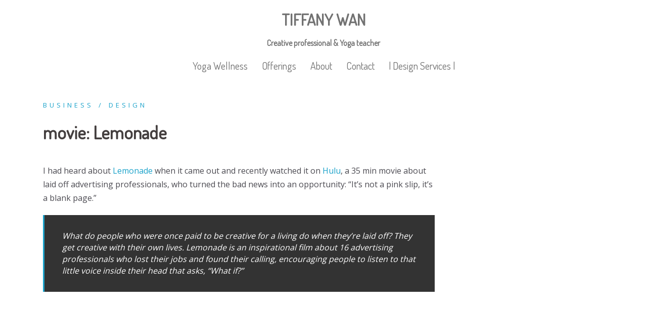

--- FILE ---
content_type: text/html; charset=UTF-8
request_url: https://tiffanywan.com/movie-lemonade/
body_size: 11646
content:
<!DOCTYPE html>
<html lang="en-US">
<head>
<meta charset="UTF-8">
<meta name="viewport" content="width=device-width, initial-scale=1">
<link rel="profile" href="https://gmpg.org/xfn/11">
<link rel="pingback" href="https://tiffanywan.com/xmlrpc.php">

<title>movie: Lemonade &#8211; TIFFANY WAN</title>
<meta name='robots' content='max-image-preview:large' />
<link rel='dns-prefetch' href='//fonts.googleapis.com' />
<link rel='dns-prefetch' href='//s.w.org' />
<link rel="alternate" type="application/rss+xml" title="TIFFANY WAN &raquo; Feed" href="https://tiffanywan.com/feed/" />
<link rel="alternate" type="application/rss+xml" title="TIFFANY WAN &raquo; Comments Feed" href="https://tiffanywan.com/comments/feed/" />
<link rel="alternate" type="application/rss+xml" title="TIFFANY WAN &raquo; movie: Lemonade Comments Feed" href="https://tiffanywan.com/movie-lemonade/feed/" />
		<!-- This site uses the Google Analytics by MonsterInsights plugin v7.18.0 - Using Analytics tracking - https://www.monsterinsights.com/ -->
							<script src="//www.googletagmanager.com/gtag/js?id=UA-58934869-1"  type="text/javascript" data-cfasync="false" async></script>
			<script type="text/javascript" data-cfasync="false">
				var mi_version = '7.18.0';
				var mi_track_user = true;
				var mi_no_track_reason = '';
				
								var disableStr = 'ga-disable-UA-58934869-1';

				/* Function to detect opted out users */
				function __gtagTrackerIsOptedOut() {
					return document.cookie.indexOf( disableStr + '=true' ) > - 1;
				}

				/* Disable tracking if the opt-out cookie exists. */
				if ( __gtagTrackerIsOptedOut() ) {
					window[disableStr] = true;
				}

				/* Opt-out function */
				function __gtagTrackerOptout() {
					document.cookie = disableStr + '=true; expires=Thu, 31 Dec 2099 23:59:59 UTC; path=/';
					window[disableStr] = true;
				}

				if ( 'undefined' === typeof gaOptout ) {
					function gaOptout() {
						__gtagTrackerOptout();
					}
				}
								window.dataLayer = window.dataLayer || [];
				if ( mi_track_user ) {
					function __gtagTracker() {dataLayer.push( arguments );}
					__gtagTracker( 'js', new Date() );
					__gtagTracker( 'set', {
						'developer_id.dZGIzZG' : true,
						                    });
					__gtagTracker( 'config', 'UA-58934869-1', {
						forceSSL:true,anonymize_ip:true,					} );
										window.gtag = __gtagTracker;										(
						function () {
							/* https://developers.google.com/analytics/devguides/collection/analyticsjs/ */
							/* ga and __gaTracker compatibility shim. */
							var noopfn = function () {
								return null;
							};
							var newtracker = function () {
								return new Tracker();
							};
							var Tracker = function () {
								return null;
							};
							var p = Tracker.prototype;
							p.get = noopfn;
							p.set = noopfn;
							p.send = function (){
								var args = Array.prototype.slice.call(arguments);
								args.unshift( 'send' );
								__gaTracker.apply(null, args);
							};
							var __gaTracker = function () {
								var len = arguments.length;
								if ( len === 0 ) {
									return;
								}
								var f = arguments[len - 1];
								if ( typeof f !== 'object' || f === null || typeof f.hitCallback !== 'function' ) {
									if ( 'send' === arguments[0] ) {
										var hitConverted, hitObject = false, action;
										if ( 'event' === arguments[1] ) {
											if ( 'undefined' !== typeof arguments[3] ) {
												hitObject = {
													'eventAction': arguments[3],
													'eventCategory': arguments[2],
													'eventLabel': arguments[4],
													'value': arguments[5] ? arguments[5] : 1,
												}
											}
										}
										if ( 'pageview' === arguments[1] ) {
											if ( 'undefined' !== typeof arguments[2] ) {
												hitObject = {
													'eventAction': 'page_view',
													'page_path' : arguments[2],
												}
											}
										}
										if ( typeof arguments[2] === 'object' ) {
											hitObject = arguments[2];
										}
										if ( typeof arguments[5] === 'object' ) {
											Object.assign( hitObject, arguments[5] );
										}
										if ( 'undefined' !== typeof arguments[1].hitType ) {
											hitObject = arguments[1];
											if ( 'pageview' === hitObject.hitType ) {
												hitObject.eventAction = 'page_view';
											}
										}
										if ( hitObject ) {
											action = 'timing' === arguments[1].hitType ? 'timing_complete' : hitObject.eventAction;
											hitConverted = mapArgs( hitObject );
											__gtagTracker( 'event', action, hitConverted );
										}
									}
									return;
								}

								function mapArgs( args ) {
									var arg, hit = {};
									var gaMap = {
										'eventCategory': 'event_category',
										'eventAction': 'event_action',
										'eventLabel': 'event_label',
										'eventValue': 'event_value',
										'nonInteraction': 'non_interaction',
										'timingCategory': 'event_category',
										'timingVar': 'name',
										'timingValue': 'value',
										'timingLabel': 'event_label',
										'page' : 'page_path',
										'location' : 'page_location',
										'title' : 'page_title',
									};
									for ( arg in args ) {
										if ( args.hasOwnProperty(arg) && gaMap.hasOwnProperty(arg) ) {
											hit[gaMap[arg]] = args[arg];
										} else {
											hit[arg] = args[arg];
										}
									}
									return hit;
								}

								try {
									f.hitCallback();
								} catch ( ex ) {
								}
							};
							__gaTracker.create = newtracker;
							__gaTracker.getByName = newtracker;
							__gaTracker.getAll = function () {
								return [];
							};
							__gaTracker.remove = noopfn;
							__gaTracker.loaded = true;
							window['__gaTracker'] = __gaTracker;
						}
					)();
									} else {
										console.log( "" );
					( function () {
							function __gtagTracker() {
								return null;
							}
							window['__gtagTracker'] = __gtagTracker;
							window['gtag'] = __gtagTracker;
					} )();
									}
			</script>
				<!-- / Google Analytics by MonsterInsights -->
				<script type="text/javascript">
			window._wpemojiSettings = {"baseUrl":"https:\/\/s.w.org\/images\/core\/emoji\/13.1.0\/72x72\/","ext":".png","svgUrl":"https:\/\/s.w.org\/images\/core\/emoji\/13.1.0\/svg\/","svgExt":".svg","source":{"concatemoji":"https:\/\/tiffanywan.com\/wp-includes\/js\/wp-emoji-release.min.js?ver=5.8.12"}};
			!function(e,a,t){var n,r,o,i=a.createElement("canvas"),p=i.getContext&&i.getContext("2d");function s(e,t){var a=String.fromCharCode;p.clearRect(0,0,i.width,i.height),p.fillText(a.apply(this,e),0,0);e=i.toDataURL();return p.clearRect(0,0,i.width,i.height),p.fillText(a.apply(this,t),0,0),e===i.toDataURL()}function c(e){var t=a.createElement("script");t.src=e,t.defer=t.type="text/javascript",a.getElementsByTagName("head")[0].appendChild(t)}for(o=Array("flag","emoji"),t.supports={everything:!0,everythingExceptFlag:!0},r=0;r<o.length;r++)t.supports[o[r]]=function(e){if(!p||!p.fillText)return!1;switch(p.textBaseline="top",p.font="600 32px Arial",e){case"flag":return s([127987,65039,8205,9895,65039],[127987,65039,8203,9895,65039])?!1:!s([55356,56826,55356,56819],[55356,56826,8203,55356,56819])&&!s([55356,57332,56128,56423,56128,56418,56128,56421,56128,56430,56128,56423,56128,56447],[55356,57332,8203,56128,56423,8203,56128,56418,8203,56128,56421,8203,56128,56430,8203,56128,56423,8203,56128,56447]);case"emoji":return!s([10084,65039,8205,55357,56613],[10084,65039,8203,55357,56613])}return!1}(o[r]),t.supports.everything=t.supports.everything&&t.supports[o[r]],"flag"!==o[r]&&(t.supports.everythingExceptFlag=t.supports.everythingExceptFlag&&t.supports[o[r]]);t.supports.everythingExceptFlag=t.supports.everythingExceptFlag&&!t.supports.flag,t.DOMReady=!1,t.readyCallback=function(){t.DOMReady=!0},t.supports.everything||(n=function(){t.readyCallback()},a.addEventListener?(a.addEventListener("DOMContentLoaded",n,!1),e.addEventListener("load",n,!1)):(e.attachEvent("onload",n),a.attachEvent("onreadystatechange",function(){"complete"===a.readyState&&t.readyCallback()})),(n=t.source||{}).concatemoji?c(n.concatemoji):n.wpemoji&&n.twemoji&&(c(n.twemoji),c(n.wpemoji)))}(window,document,window._wpemojiSettings);
		</script>
		<style type="text/css">
img.wp-smiley,
img.emoji {
	display: inline !important;
	border: none !important;
	box-shadow: none !important;
	height: 1em !important;
	width: 1em !important;
	margin: 0 .07em !important;
	vertical-align: -0.1em !important;
	background: none !important;
	padding: 0 !important;
}
</style>
	<link rel='stylesheet' id='sydney-bootstrap-css'  href='https://tiffanywan.com/wp-content/themes/sydney/css/bootstrap/bootstrap.min.css?ver=1' type='text/css' media='all' />
<link rel='stylesheet' id='wp-block-library-css'  href='https://tiffanywan.com/wp-includes/css/dist/block-library/style.min.css?ver=5.8.12' type='text/css' media='all' />
<link rel='stylesheet' id='contact-form-7-css'  href='https://tiffanywan.com/wp-content/plugins/contact-form-7/includes/css/styles.css?ver=5.4.2' type='text/css' media='all' />
<link rel='stylesheet' id='jquery-modal-css'  href='https://tiffanywan.com/wp-content/plugins/moosend/src/public/css/jquery.modal.css?ver=1.0.0' type='text/css' media='all' />
<link rel='stylesheet' id='moosend-for-wp-css'  href='https://tiffanywan.com/wp-content/plugins/moosend/src/public/css/moosend-for-wp-public.css?ver=1.0.0' type='text/css' media='all' />
<link rel='stylesheet' id='sow-social-media-buttons-wire-e2090824d3d0-css'  href='https://tiffanywan.com/wp-content/uploads/siteorigin-widgets/sow-social-media-buttons-wire-e2090824d3d0.css?ver=5.8.12' type='text/css' media='all' />
<link rel='stylesheet' id='sydney-google-fonts-css'  href='https://fonts.googleapis.com/css?family=Open+Sans%3A400%2C600%7CDosis%3A&#038;subset=latin&#038;display=swap' type='text/css' media='all' />
<link rel='stylesheet' id='sydney-style-css'  href='https://tiffanywan.com/wp-content/themes/sydney/style.css?ver=20200129' type='text/css' media='all' />
<style id='sydney-style-inline-css' type='text/css'>
.site-header { background-color:rgba(255,255,255,0.9);}
body, #mainnav ul ul a { font-family:Open Sans;}
h1, h2, h3, h4, h5, h6, #mainnav ul li a, .portfolio-info, .roll-testimonials .name, .roll-team .team-content .name, .roll-team .team-item .team-pop .name, .roll-tabs .menu-tab li a, .roll-testimonials .name, .roll-project .project-filter li a, .roll-button, .roll-counter .name-count, .roll-counter .numb-count button, input[type="button"], input[type="reset"], input[type="submit"] { font-family:Dosis;}
.site-title { font-size:32px; }
.site-description { font-size:16px; }
#mainnav ul li a { font-size:20px; }
h1 { font-size:52px; }
h2 { font-size:42px; }
h3 { font-size:32px; }
h4 { font-size:25px; }
h5 { font-size:20px; }
h6 { font-size:18px; }
body { font-size:16px; }
.single .hentry .title-post { font-size:36px; }
.header-image { background-size:cover;}
.header-image { height:0px; }
.header-wrap .col-md-4, .header-wrap .col-md-8 { width: 100%; text-align: center;}
#mainnav { float: none;}
#mainnav li { float: none; display: inline-block;}
#mainnav ul ul li { display: block; text-align: left; float:left;}
.site-logo, .header-wrap .col-md-4 { margin-bottom: 15px; }
.btn-menu { margin: 0 auto; float: none; }
.header-wrap .container > .row { display: block; }
.llms-student-dashboard .llms-button-secondary:hover,.llms-button-action:hover,.read-more-gt,.widget-area .widget_fp_social a,#mainnav ul li a:hover, .sydney_contact_info_widget span, .roll-team .team-content .name,.roll-team .team-item .team-pop .team-social li:hover a,.roll-infomation li.address:before,.roll-infomation li.phone:before,.roll-infomation li.email:before,.roll-testimonials .name,.roll-button.border,.roll-button:hover,.roll-icon-list .icon i,.roll-icon-list .content h3 a:hover,.roll-icon-box.white .content h3 a,.roll-icon-box .icon i,.roll-icon-box .content h3 a:hover,.switcher-container .switcher-icon a:focus,.go-top:hover,.hentry .meta-post a:hover,#mainnav > ul > li > a.active, #mainnav > ul > li > a:hover, button:hover, input[type="button"]:hover, input[type="reset"]:hover, input[type="submit"]:hover, .text-color, .social-menu-widget a, .social-menu-widget a:hover, .archive .team-social li a, a, h1 a, h2 a, h3 a, h4 a, h5 a, h6 a,.classic-alt .meta-post a,.single .hentry .meta-post a, .content-area.modern .hentry .meta-post span:before, .content-area.modern .post-cat { color:#1aa2ca}
.llms-student-dashboard .llms-button-secondary,.llms-button-action,.reply,.woocommerce #respond input#submit,.woocommerce a.button,.woocommerce button.button,.woocommerce input.button,.project-filter li a.active, .project-filter li a:hover,.preloader .pre-bounce1, .preloader .pre-bounce2,.roll-team .team-item .team-pop,.roll-progress .progress-animate,.roll-socials li a:hover,.roll-project .project-item .project-pop,.roll-project .project-filter li.active,.roll-project .project-filter li:hover,.roll-button.light:hover,.roll-button.border:hover,.roll-button,.roll-icon-box.white .icon,.owl-theme .owl-controls .owl-page.active span,.owl-theme .owl-controls.clickable .owl-page:hover span,.go-top,.bottom .socials li:hover a,.sidebar .widget:before,.blog-pagination ul li.active,.blog-pagination ul li:hover a,.content-area .hentry:after,.text-slider .maintitle:after,.error-wrap #search-submit:hover,#mainnav .sub-menu li:hover > a,#mainnav ul li ul:after, button, input[type="button"], input[type="reset"], input[type="submit"], .panel-grid-cell .widget-title:after { background-color:#1aa2ca}
.llms-student-dashboard .llms-button-secondary,.llms-student-dashboard .llms-button-secondary:hover,.llms-button-action,.llms-button-action:hover,.roll-socials li a:hover,.roll-socials li a,.roll-button.light:hover,.roll-button.border,.roll-button,.roll-icon-list .icon,.roll-icon-box .icon,.owl-theme .owl-controls .owl-page span,.comment .comment-detail,.widget-tags .tag-list a:hover,.blog-pagination ul li,.hentry blockquote,.error-wrap #search-submit:hover,textarea:focus,input[type="text"]:focus,input[type="password"]:focus,input[type="datetime"]:focus,input[type="datetime-local"]:focus,input[type="date"]:focus,input[type="month"]:focus,input[type="time"]:focus,input[type="week"]:focus,input[type="number"]:focus,input[type="email"]:focus,input[type="url"]:focus,input[type="search"]:focus,input[type="tel"]:focus,input[type="color"]:focus, button, input[type="button"], input[type="reset"], input[type="submit"], .archive .team-social li a { border-color:#1aa2ca}
.go-top:hover svg,.sydney_contact_info_widget span { fill:#1aa2ca;}
.site-header.float-header { background-color:rgba(255,255,255,0.9);}
@media only screen and (max-width: 1024px) { .site-header { background-color:#ffffff;}}
.site-title a, .site-title a:hover { color:#727272}
.site-description { color:#727272}
#mainnav ul li a, #mainnav ul li::before { color:#727272}
#mainnav .sub-menu li a { color:#ffffff}
#mainnav .sub-menu li a { background:#ffffff}
.text-slider .maintitle, .text-slider .subtitle { color:#727272}
body { color:#4b4a51}
#secondary { background-color:#ffffff}
#secondary, #secondary a { color:#767676}
.footer-widgets { background-color:#ffffff}
.btn-menu .sydney-svg-icon { fill:#727272}
#mainnav ul li a:hover { color:#1aa2ca}
.site-footer { background-color:#ffffff}
.site-footer,.site-footer a { color:#bababa}
.overlay { background-color:#0a0a0a}
.page-wrap { padding-top:0px;}
.page-wrap { padding-bottom:0px;}
.slide-inner { display:none;}
.slide-inner.text-slider-stopped { display:block;}
@media only screen and (max-width: 1025px) {		
			.mobile-slide {
				display: block;
			}
			.slide-item {
				background-image: none !important;
			}
			.header-slider {
			}
			.slide-item {
				height: auto !important;
			}
			.slide-inner {
				min-height: initial;
			} 
		}
@media only screen and (max-width: 780px) { 
    	h1 { font-size: 32px;}
		h2 { font-size: 28px;}
		h3 { font-size: 22px;}
		h4 { font-size: 18px;}
		h5 { font-size: 16px;}
		h6 { font-size: 14px;}
	}

</style>
<!--[if lte IE 9]>
<link rel='stylesheet' id='sydney-ie9-css'  href='https://tiffanywan.com/wp-content/themes/sydney/css/ie9.css?ver=5.8.12' type='text/css' media='all' />
<![endif]-->
<link rel='stylesheet' id='sydney-font-awesome-css'  href='https://tiffanywan.com/wp-content/themes/sydney/fonts/font-awesome.min.css?ver=5.8.12' type='text/css' media='all' />
            <script>
                // Moosend Tracking and Forms library
                !function (t, n, e, o, a) {
                    function d(t) {
                        var n = ~~(Date.now() / 3e5), o = document.createElement(e);
                        o.async = !0, o.src = t + "?ts=" + n;
                        var a = document.getElementsByTagName(e)[0];
                        a.parentNode.insertBefore(o, a)
                    }

                    t.MooTrackerObject = a, t[a] = t[a] || function () {
                        return t[a].q ? void t[a].q.push(arguments) : void (t[a].q = [arguments])
                    }, window.attachEvent ? window.attachEvent("onload", d.bind(this, o)) : window.addEventListener("load", d.bind(this, o), !1)
                }(window, document, "script", "//cdn.stat-track.com/statics/moosend-tracking.min.js", "mootrack");
                mootrack('setCookieNames', { userIdName: 'MOOSEND_USER_ID' });
                mootrack('init', '2398cd5696544da7a400663dfa256a4a');
            </script>
            <script type='text/javascript' id='monsterinsights-frontend-script-js-extra'>
/* <![CDATA[ */
var monsterinsights_frontend = {"js_events_tracking":"true","download_extensions":"doc,pdf,ppt,zip,xls,docx,pptx,xlsx","inbound_paths":"[]","home_url":"https:\/\/tiffanywan.com","hash_tracking":"false","ua":"UA-58934869-1"};
/* ]]> */
</script>
<script type='text/javascript' src='https://tiffanywan.com/wp-content/plugins/google-analytics-for-wordpress/assets/js/frontend-gtag.min.js?ver=7.18.0' id='monsterinsights-frontend-script-js'></script>
<script type='text/javascript' src='https://tiffanywan.com/wp-includes/js/jquery/jquery.min.js?ver=3.6.0' id='jquery-core-js'></script>
<script type='text/javascript' src='https://tiffanywan.com/wp-includes/js/jquery/jquery-migrate.min.js?ver=3.3.2' id='jquery-migrate-js'></script>
<script type='text/javascript' id='alingment-sets-js-extra'>
/* <![CDATA[ */
var php_vars = {"home_url":"https:\/\/tiffanywan.com"};
/* ]]> */
</script>
<script type='text/javascript' src='https://tiffanywan.com/wp-content/plugins/moosend/src/public/js/alignment-sets.js?ver=1.0.0' id='alingment-sets-js'></script>
<script type='text/javascript' src='https://tiffanywan.com/wp-content/plugins/moosend/src/public/js/jquery.modal.js?ver=1.0.0' id='jquery-modal-js'></script>
<script type='text/javascript' src='https://tiffanywan.com/wp-content/plugins/moosend/src/public/dependencies/jquery-redirect/jquery.redirect.js?ver=1.0.0' id='jquery-redirect-js'></script>
<script type='text/javascript' id='moosend-for-wp-js-extra'>
/* <![CDATA[ */
var php_vars = {"ajax_url":"https:\/\/tiffanywan.com\/wp-admin\/admin-ajax.php"};
/* ]]> */
</script>
<script type='text/javascript' src='https://tiffanywan.com/wp-content/plugins/moosend/src/public/js/moosend-for-wp-public.js?ver=1.0.0' id='moosend-for-wp-js'></script>
<link rel="https://api.w.org/" href="https://tiffanywan.com/wp-json/" /><link rel="alternate" type="application/json" href="https://tiffanywan.com/wp-json/wp/v2/posts/1212" /><link rel="EditURI" type="application/rsd+xml" title="RSD" href="https://tiffanywan.com/xmlrpc.php?rsd" />
<link rel="wlwmanifest" type="application/wlwmanifest+xml" href="https://tiffanywan.com/wp-includes/wlwmanifest.xml" /> 
<meta name="generator" content="WordPress 5.8.12" />
<link rel="canonical" href="https://tiffanywan.com/movie-lemonade/" />
<link rel='shortlink' href='https://tiffanywan.com/?p=1212' />
<link rel="alternate" type="application/json+oembed" href="https://tiffanywan.com/wp-json/oembed/1.0/embed?url=https%3A%2F%2Ftiffanywan.com%2Fmovie-lemonade%2F" />
<link rel="alternate" type="text/xml+oembed" href="https://tiffanywan.com/wp-json/oembed/1.0/embed?url=https%3A%2F%2Ftiffanywan.com%2Fmovie-lemonade%2F&#038;format=xml" />
<!-- All in one Favicon 4.7 --><link rel="shortcut icon" href="https://tiffanywan.com/wp-content/uploads/2012/11/tiffanywan-favicon.ico" />
<link rel="icon" href="https://tiffanywan.com/wp-content/uploads/2017/01/cropped-tiffanywandotcom-32x32.png" sizes="32x32" />
<link rel="icon" href="https://tiffanywan.com/wp-content/uploads/2017/01/cropped-tiffanywandotcom-192x192.png" sizes="192x192" />
<link rel="apple-touch-icon" href="https://tiffanywan.com/wp-content/uploads/2017/01/cropped-tiffanywandotcom-180x180.png" />
<meta name="msapplication-TileImage" content="https://tiffanywan.com/wp-content/uploads/2017/01/cropped-tiffanywandotcom-270x270.png" />
		<style type="text/css" id="wp-custom-css">
			a.go-top {
    display: none !important;
}		</style>
		</head>

<body data-rsssl=1 class="post-template-default single single-post postid-1212 single-format-video menu-centered">

	<div class="preloader">
	    <div class="spinner">
	        <div class="pre-bounce1"></div>
	        <div class="pre-bounce2"></div>
	    </div>
	</div>
	
<div id="page" class="hfeed site">
	<a class="skip-link screen-reader-text" href="#content">Skip to content</a>

	<div class="header-clone"></div>
	<header id="masthead" class="site-header" role="banner">
		<div class="header-wrap">
            <div class="container">
                <div class="row">
					<div class="col-md-4 col-sm-8 col-xs-12">
											<h1 class="site-title"><a href="https://tiffanywan.com/" rel="home">TIFFANY WAN</a></h1>
						<h2 class="site-description">Creative professional &amp; Yoga teacher</h2>	        
										</div>
					<div class="col-md-8 col-sm-4 col-xs-12">
						<div class="btn-menu"><i class="sydney-svg-icon"><svg xmlns="http://www.w3.org/2000/svg" viewBox="0 0 448 512"><path d="M16 132h416c8.837 0 16-7.163 16-16V76c0-8.837-7.163-16-16-16H16C7.163 60 0 67.163 0 76v40c0 8.837 7.163 16 16 16zm0 160h416c8.837 0 16-7.163 16-16v-40c0-8.837-7.163-16-16-16H16c-8.837 0-16 7.163-16 16v40c0 8.837 7.163 16 16 16zm0 160h416c8.837 0 16-7.163 16-16v-40c0-8.837-7.163-16-16-16H16c-8.837 0-16 7.163-16 16v40c0 8.837 7.163 16 16 16z" /></svg></i></div>
						<nav id="mainnav" class="mainnav" role="navigation">
							<div class="menu-designer-yogini-container"><ul id="menu-designer-yogini" class="menu"><li id="menu-item-6155" class="menu-item menu-item-type-post_type menu-item-object-page menu-item-6155"><a href="https://tiffanywan.com/yoga/">Yoga Wellness</a></li>
<li id="menu-item-6157" class="menu-item menu-item-type-post_type menu-item-object-page menu-item-6157"><a href="https://tiffanywan.com/yoga-offerings/">Offerings</a></li>
<li id="menu-item-6156" class="menu-item menu-item-type-post_type menu-item-object-page menu-item-6156"><a href="https://tiffanywan.com/about-yogawithtiffany/">About</a></li>
<li id="menu-item-6491" class="menu-item menu-item-type-post_type menu-item-object-page menu-item-6491"><a href="https://tiffanywan.com/contact-yogawithtiffany/">Contact</a></li>
<li id="menu-item-4996" class="menu-item menu-item-type-custom menu-item-object-custom menu-item-4996"><a target="_blank" rel="noopener" href="http://www.wanderlabdesigns.com/services.html">| Design Services |</a></li>
</ul></div>						</nav><!-- #site-navigation -->
					</div>
				</div>
			</div>
		</div>
	</header><!-- #masthead -->

	
	<div class="sydney-hero-area">
				<div class="header-image">
								</div>
		
			</div>

	
	<div id="content" class="page-wrap">
		<div class="container content-wrapper">
			<div class="row">	
	
	
	<div id="primary" class="content-area col-md-9">

		
		<main id="main" class="post-wrap" role="main">

		
			
<article id="post-1212" class="post-1212 post type-post status-publish format-video hentry category-business category-design tag-business tag-movie tag-video post_format-post-format-video">
	
	
	<header class="entry-header">
		
		<div class="meta-post">
			<a href="https://tiffanywan.com/category/business/" title="Business" class="post-cat">Business</a><a href="https://tiffanywan.com/category/design/" title="design" class="post-cat">design</a>		</div>

		<h1 class="title-post entry-title">movie: Lemonade</h1>
			</header><!-- .entry-header -->

	
	<div class="entry-content">
		<p>I had heard about <a href="http://www.lemonademovie.com/" target="_blank">Lemonade</a> when it came out and recently watched it on <a href="http://www.hulu.com/watch/120840/lemonade" target="_blank">Hulu</a>, a 35 min movie about laid off advertising professionals, who turned the bad news into an opportunity: &#8220;It&#8217;s not a pink slip, it&#8217;s a blank page.&#8221;</p>
<blockquote><p>What do people who were once paid to be creative for a living do when they’re laid off? They get creative with their own lives. Lemonade is an inspirational film about 16 advertising professionals who lost their jobs and found their calling, encouraging people to listen to that little voice inside their head that asks, “What if?”</p></blockquote>
<p><object width="512" height="288" classid="clsid:d27cdb6e-ae6d-11cf-96b8-444553540000" codebase="http://download.macromedia.com/pub/shockwave/cabs/flash/swflash.cab#version=6,0,40,0"><param name="allowFullScreen" value="true" /><param name="src" value="http://www.hulu.com/embed/U_odwAUsThscpcw2HvAxhA" /><param name="allowfullscreen" value="true" /><embed width="512" height="288" type="application/x-shockwave-flash" src="https://www.hulu.com/embed/U_odwAUsThscpcw2HvAxhA" allowFullScreen="true" allowfullscreen="true" /></object></p>
<p>The over-riding theme here seems to be passion&#8230;we continue to hear that passion is often key to success and to just get up and do something. I&#8217;m preaching to myself, of course&#8230;haha. Definite inspiration to get up and do something :)</p>
			</div><!-- .entry-content -->

	<footer class="entry-footer">
		<span class="tags-links"><a href="https://tiffanywan.com/tag/business/" rel="tag">Business</a><a href="https://tiffanywan.com/tag/movie/" rel="tag">movie</a><a href="https://tiffanywan.com/tag/video/" rel="tag">video</a></span>	</footer><!-- .entry-footer -->

	
</article><!-- #post-## -->

				<nav class="navigation post-navigation" role="navigation">
		<h2 class="screen-reader-text">Post navigation</h2>
		<div class="nav-links clearfix">
			<div class="nav-previous"><span>&#10229;</span><a href="https://tiffanywan.com/yellow-diaper-stripes/" rel="prev">yellow diaper stripes</a></div><div class="nav-next"><a href="https://tiffanywan.com/dominos-pulling-the-cheese-video/" rel="next">Domino&#8217;s pulling the cheese video</a><span>&#10230;</span></div>		</div><!-- .nav-links -->
	</nav><!-- .navigation -->
	
			
<div id="comments" class="comments-area">

	
	
	
		<div id="respond" class="comment-respond">
		<h3 id="reply-title" class="comment-reply-title">Leave a Reply <small><a rel="nofollow" id="cancel-comment-reply-link" href="/movie-lemonade/#respond" style="display:none;">Cancel reply</a></small></h3><form action="https://tiffanywan.com/wp-comments-post.php" method="post" id="commentform" class="comment-form" novalidate><p class="comment-notes"><span id="email-notes">Your email address will not be published.</span> Required fields are marked <span class="required">*</span></p><p class="comment-form-comment"><label for="comment">Comment</label> <textarea id="comment" name="comment" cols="45" rows="8" maxlength="65525" required="required"></textarea></p><p class="comment-form-author"><label for="author">Name <span class="required">*</span></label> <input id="author" name="author" type="text" value="" size="30" maxlength="245" required='required' /></p>
<p class="comment-form-email"><label for="email">Email <span class="required">*</span></label> <input id="email" name="email" type="email" value="" size="30" maxlength="100" aria-describedby="email-notes" required='required' /></p>
<p class="comment-form-url"><label for="url">Website</label> <input id="url" name="url" type="url" value="" size="30" maxlength="200" /></p>
<p class="comment-form-cookies-consent"><input id="wp-comment-cookies-consent" name="wp-comment-cookies-consent" type="checkbox" value="yes" /> <label for="wp-comment-cookies-consent">Save my name, email, and website in this browser for the next time I comment.</label></p>
<p class="form-submit"><input name="submit" type="submit" id="submit" class="submit" value="Post Comment" /> <input type='hidden' name='comment_post_ID' value='1212' id='comment_post_ID' />
<input type='hidden' name='comment_parent' id='comment_parent' value='0' />
</p><p style="display: none;"><input type="hidden" id="akismet_comment_nonce" name="akismet_comment_nonce" value="3029be6a08" /></p><input type="hidden" id="ak_js" name="ak_js" value="249"/><textarea name="ak_hp_textarea" cols="45" rows="8" maxlength="100" style="display: none !important;"></textarea></form>	</div><!-- #respond -->
	<p class="akismet_comment_form_privacy_notice">This site uses Akismet to reduce spam. <a href="https://akismet.com/privacy/" target="_blank" rel="nofollow noopener">Learn how your comment data is processed</a>.</p>
</div><!-- #comments -->

		
		</main><!-- #main -->
	</div><!-- #primary -->

	
			</div>
		</div>
	</div><!-- #content -->

	
			

	
	<div id="sidebar-footer" class="footer-widgets widget-area" role="complementary">
		<div class="container">
							<div class="sidebar-column col-md-4">
					<aside id="text-11" class="widget widget_text"><h3 class="widget-title">YOGA TEACHER</h3>			<div class="textwidget"><p><a href="https://tiffanywan.com/about-yogawithtiffany/">About Tiffany, RYT</a><br />
<a href="https://tiffanywan.com/yoga-offerings/">Wellness Offerings</a><br />
<a href="http://www.youtube.com/channel/UCqI9B2ssbnaZybJSPhd77AA" target="_blank" rel="noopener">Yoga on YouTube</a><br />
<a href="http://www.meetup.com/YogaWithTiffany/" target="_blank" rel="noopener">Yoga Meetup Community</a></p>
</div>
		</aside>				</div>
				
							<div class="sidebar-column col-md-4">
					<aside id="text-13" class="widget widget_text"><h3 class="widget-title">Designer &#038; Thinker</h3>			<div class="textwidget"><p><a href="http://www.wanderlabdesigns.com/services.html">Design Services</a><br />
<a href="https://www.tiffanywan.com/creativewanderings">Creative Wanderings</a><br />
<a href="https://tiffanywan.com/tag/designmuseumboston/">Design Museum Boston</a><br />
<a href="https://tiffanywan.com/tag/%E4%B8%AD%E6%96%87">中文</a><br />
<a href="http://productdesignhub.com/2012/11/colab-hong-kongs-collaboration-laboratory&quot; target=&quot;_blank">Product Design Hub</a></p>
</div>
		</aside>				</div>
				
							<div class="sidebar-column col-md-4">
					<aside id="sow-social-media-buttons-3" class="widget widget_sow-social-media-buttons"><div class="so-widget-sow-social-media-buttons so-widget-sow-social-media-buttons-wire-33f0d52ecc54">
<h3 class="widget-title">KEEP IN TOUCH</h3>
<div class="social-media-button-container">
	
		<a class="sow-social-media-button-email-0 sow-social-media-button" title="Email Tiffany" aria-label="Email Tiffany" target="_blank" rel="noopener noreferrer" href="mailto:tiffany@tiffanywan.com" >
			<span>
								<span class="sow-icon-fontawesome sow-fas" data-sow-icon="&#xf0e0;"
		 ></span>							</span>
		</a>
	
		<a class="sow-social-media-button-linkedin-0 sow-social-media-button" title="Connect on LinkedIn" aria-label="Connect on LinkedIn" target="_blank" rel="noopener noreferrer" href="https://www.linkedin.com/" >
			<span>
								<span class="sow-icon-fontawesome sow-fab" data-sow-icon="&#xf0e1;"
		 ></span>							</span>
		</a>
	
		<a class="sow-social-media-button-youtube-0 sow-social-media-button" title="YouTube Yoga Practice" aria-label="YouTube Yoga Practice" target="_blank" rel="noopener noreferrer" href="https://www.youtube.com/channel/UCqI9B2ssbnaZybJSPhd77AA" >
			<span>
								<span class="sow-icon-fontawesome sow-fab" data-sow-icon="&#xf167;"
		 ></span>							</span>
		</a>
	
		<a class="sow-social-media-button-instagram-0 sow-social-media-button" title="@tiffanywan" aria-label="@tiffanywan" target="_blank" rel="noopener noreferrer" href="https://instagram.com/" >
			<span>
								<span class="sow-icon-fontawesome sow-fab" data-sow-icon="&#xf16d;"
		 ></span>							</span>
		</a>
	</div>
</div></aside>				</div>
				
				
		</div>	
	</div>	
    <a class="go-top"><i class="sydney-svg-icon"><svg xmlns="http://www.w3.org/2000/svg" viewBox="0 0 448 512"><path d="M240.971 130.524l194.343 194.343c9.373 9.373 9.373 24.569 0 33.941l-22.667 22.667c-9.357 9.357-24.522 9.375-33.901.04L224 227.495 69.255 381.516c-9.379 9.335-24.544 9.317-33.901-.04l-22.667-22.667c-9.373-9.373-9.373-24.569 0-33.941L207.03 130.525c9.372-9.373 24.568-9.373 33.941-.001z" /></svg></i></a>
		
	<footer id="colophon" class="site-footer" role="contentinfo">
		<div class="site-info container">
			<a href="https://tiffanywan.com/">Copyright © Tiffany Wan</a>
			<span class="sep"> | </span>
			<a href="https://www.wanderlabdesigns.com/services" rel="nofollow">Wanderlab</a>		</div><!-- .site-info -->
	</footer><!-- #colophon -->

	
</div><!-- #page -->

<link rel='stylesheet' id='sow-social-media-buttons-wire-33f0d52ecc54-css'  href='https://tiffanywan.com/wp-content/uploads/siteorigin-widgets/sow-social-media-buttons-wire-33f0d52ecc54.css?ver=5.8.12' type='text/css' media='all' />
<link rel='stylesheet' id='siteorigin-widget-icon-font-fontawesome-css'  href='https://tiffanywan.com/wp-content/plugins/so-widgets-bundle/icons/fontawesome/style.css?ver=5.8.12' type='text/css' media='all' />
<script type='text/javascript' src='https://tiffanywan.com/wp-includes/js/dist/vendor/regenerator-runtime.min.js?ver=0.13.7' id='regenerator-runtime-js'></script>
<script type='text/javascript' src='https://tiffanywan.com/wp-includes/js/dist/vendor/wp-polyfill.min.js?ver=3.15.0' id='wp-polyfill-js'></script>
<script type='text/javascript' id='contact-form-7-js-extra'>
/* <![CDATA[ */
var wpcf7 = {"api":{"root":"https:\/\/tiffanywan.com\/wp-json\/","namespace":"contact-form-7\/v1"}};
/* ]]> */
</script>
<script type='text/javascript' src='https://tiffanywan.com/wp-content/plugins/contact-form-7/includes/js/index.js?ver=5.4.2' id='contact-form-7-js'></script>
<script type='text/javascript' src='https://tiffanywan.com/wp-content/themes/sydney/js/functions.min.js?ver=20201221' id='sydney-functions-js'></script>
<script type='text/javascript' src='https://tiffanywan.com/wp-content/themes/sydney/js/scripts.js?ver=5.8.12' id='sydney-scripts-js'></script>
<script type='text/javascript' src='https://tiffanywan.com/wp-content/themes/sydney/js/so-legacy.js?ver=5.8.12' id='sydney-so-legacy-scripts-js'></script>
<script type='text/javascript' src='https://tiffanywan.com/wp-content/themes/sydney/js/so-legacy-main.min.js?ver=5.8.12' id='sydney-so-legacy-main-js'></script>
<script type='text/javascript' src='https://tiffanywan.com/wp-includes/js/comment-reply.min.js?ver=5.8.12' id='comment-reply-js'></script>
<script type='text/javascript' src='https://tiffanywan.com/wp-includes/js/wp-embed.min.js?ver=5.8.12' id='wp-embed-js'></script>
<script defer type='text/javascript' src='https://tiffanywan.com/wp-content/plugins/akismet/_inc/form.js?ver=4.1.12' id='akismet-form-js'></script>
	<script>
	/(trident|msie)/i.test(navigator.userAgent)&&document.getElementById&&window.addEventListener&&window.addEventListener("hashchange",function(){var t,e=location.hash.substring(1);/^[A-z0-9_-]+$/.test(e)&&(t=document.getElementById(e))&&(/^(?:a|select|input|button|textarea)$/i.test(t.tagName)||(t.tabIndex=-1),t.focus())},!1);
	</script>
	
</body>
</html>


--- FILE ---
content_type: text/css
request_url: https://tiffanywan.com/wp-content/uploads/siteorigin-widgets/sow-social-media-buttons-wire-e2090824d3d0.css?ver=5.8.12
body_size: 4331
content:
.so-widget-sow-social-media-buttons-wire-e2090824d3d0 .social-media-button-container {
  zoom: 1;
  text-align: left;
  /*
	&:after {
		content:"";
		display:inline-block;
		width:100%;
	}
	*/
}
.so-widget-sow-social-media-buttons-wire-e2090824d3d0 .social-media-button-container:before {
  content: '';
  display: block;
}
.so-widget-sow-social-media-buttons-wire-e2090824d3d0 .social-media-button-container:after {
  content: '';
  display: table;
  clear: both;
}
@media (max-width: 780px) {
  .so-widget-sow-social-media-buttons-wire-e2090824d3d0 .social-media-button-container {
    text-align: left;
  }
}
.so-widget-sow-social-media-buttons-wire-e2090824d3d0 .sow-social-media-button-email-0 {
  background: transparent;
  text-shadow: 0 1px 0 rgba(0, 0, 0, 0.05);
  border: 2px solid #9b9b9b;
  color: #9b9b9b !important;
}
.so-widget-sow-social-media-buttons-wire-e2090824d3d0 .sow-social-media-button-email-0:visited,
.so-widget-sow-social-media-buttons-wire-e2090824d3d0 .sow-social-media-button-email-0:active,
.so-widget-sow-social-media-buttons-wire-e2090824d3d0 .sow-social-media-button-email-0:hover {
  color: #9b9b9b !important;
}
.so-widget-sow-social-media-buttons-wire-e2090824d3d0 .sow-social-media-button-email-0.ow-button-hover:hover {
  background: #9b9b9b;
}
.so-widget-sow-social-media-buttons-wire-e2090824d3d0 .sow-social-media-button-email-0.ow-button-hover:hover {
  color: #ffffff !important;
}
.so-widget-sow-social-media-buttons-wire-e2090824d3d0 .sow-social-media-button-linkedin-0 {
  background: transparent;
  text-shadow: 0 1px 0 rgba(0, 0, 0, 0.05);
  border: 2px solid #9b9b9b;
  color: #9b9b9b !important;
}
.so-widget-sow-social-media-buttons-wire-e2090824d3d0 .sow-social-media-button-linkedin-0:visited,
.so-widget-sow-social-media-buttons-wire-e2090824d3d0 .sow-social-media-button-linkedin-0:active,
.so-widget-sow-social-media-buttons-wire-e2090824d3d0 .sow-social-media-button-linkedin-0:hover {
  color: #9b9b9b !important;
}
.so-widget-sow-social-media-buttons-wire-e2090824d3d0 .sow-social-media-button-linkedin-0.ow-button-hover:hover {
  background: #9b9b9b;
}
.so-widget-sow-social-media-buttons-wire-e2090824d3d0 .sow-social-media-button-linkedin-0.ow-button-hover:hover {
  color: #ffffff !important;
}
.so-widget-sow-social-media-buttons-wire-e2090824d3d0 .sow-social-media-button-youtube-0 {
  background: transparent;
  text-shadow: 0 1px 0 rgba(0, 0, 0, 0.05);
  border: 2px solid #9b9b9b;
  color: #9b9b9b !important;
}
.so-widget-sow-social-media-buttons-wire-e2090824d3d0 .sow-social-media-button-youtube-0:visited,
.so-widget-sow-social-media-buttons-wire-e2090824d3d0 .sow-social-media-button-youtube-0:active,
.so-widget-sow-social-media-buttons-wire-e2090824d3d0 .sow-social-media-button-youtube-0:hover {
  color: #9b9b9b !important;
}
.so-widget-sow-social-media-buttons-wire-e2090824d3d0 .sow-social-media-button-youtube-0.ow-button-hover:hover {
  background: #9b9b9b;
}
.so-widget-sow-social-media-buttons-wire-e2090824d3d0 .sow-social-media-button-youtube-0.ow-button-hover:hover {
  color: #ffffff !important;
}
.so-widget-sow-social-media-buttons-wire-e2090824d3d0 .sow-social-media-button-instagram-0 {
  background: transparent;
  text-shadow: 0 1px 0 rgba(0, 0, 0, 0.05);
  border: 2px solid #9b9b9b;
  color: #9b9b9b !important;
}
.so-widget-sow-social-media-buttons-wire-e2090824d3d0 .sow-social-media-button-instagram-0:visited,
.so-widget-sow-social-media-buttons-wire-e2090824d3d0 .sow-social-media-button-instagram-0:active,
.so-widget-sow-social-media-buttons-wire-e2090824d3d0 .sow-social-media-button-instagram-0:hover {
  color: #9b9b9b !important;
}
.so-widget-sow-social-media-buttons-wire-e2090824d3d0 .sow-social-media-button-instagram-0.ow-button-hover:hover {
  background: #9b9b9b;
}
.so-widget-sow-social-media-buttons-wire-e2090824d3d0 .sow-social-media-button-instagram-0.ow-button-hover:hover {
  color: #ffffff !important;
}
.so-widget-sow-social-media-buttons-wire-e2090824d3d0 .sow-social-media-button {
  display: inline-block;
  font-size: 1em;
  line-height: 1em;
  margin: 0.1em 0.1em 0.1em 0;
  padding: 0.5em 0;
  width: 2em;
  text-align: center;
  vertical-align: middle;
  -webkit-border-radius: 0.25em;
  -moz-border-radius: 0.25em;
  border-radius: 0.25em;
}
.so-widget-sow-social-media-buttons-wire-e2090824d3d0 .sow-social-media-button .sow-icon-fontawesome {
  display: inline-block;
  height: 1em;
}

--- FILE ---
content_type: text/css
request_url: https://tiffanywan.com/wp-content/uploads/siteorigin-widgets/sow-social-media-buttons-wire-33f0d52ecc54.css?ver=5.8.12
body_size: 4330
content:
.so-widget-sow-social-media-buttons-wire-33f0d52ecc54 .social-media-button-container {
  zoom: 1;
  text-align: left;
  /*
	&:after {
		content:"";
		display:inline-block;
		width:100%;
	}
	*/
}
.so-widget-sow-social-media-buttons-wire-33f0d52ecc54 .social-media-button-container:before {
  content: '';
  display: block;
}
.so-widget-sow-social-media-buttons-wire-33f0d52ecc54 .social-media-button-container:after {
  content: '';
  display: table;
  clear: both;
}
@media (max-width: 780px) {
  .so-widget-sow-social-media-buttons-wire-33f0d52ecc54 .social-media-button-container {
    text-align: left;
  }
}
.so-widget-sow-social-media-buttons-wire-33f0d52ecc54 .sow-social-media-button-email-0 {
  background: transparent;
  text-shadow: 0 1px 0 rgba(0, 0, 0, 0.05);
  border: 2px solid #9b9b9b;
  color: #9b9b9b !important;
}
.so-widget-sow-social-media-buttons-wire-33f0d52ecc54 .sow-social-media-button-email-0:visited,
.so-widget-sow-social-media-buttons-wire-33f0d52ecc54 .sow-social-media-button-email-0:active,
.so-widget-sow-social-media-buttons-wire-33f0d52ecc54 .sow-social-media-button-email-0:hover {
  color: #9b9b9b !important;
}
.so-widget-sow-social-media-buttons-wire-33f0d52ecc54 .sow-social-media-button-email-0.ow-button-hover:hover {
  background: #9b9b9b;
}
.so-widget-sow-social-media-buttons-wire-33f0d52ecc54 .sow-social-media-button-email-0.ow-button-hover:hover {
  color: #ffffff !important;
}
.so-widget-sow-social-media-buttons-wire-33f0d52ecc54 .sow-social-media-button-linkedin-0 {
  background: transparent;
  text-shadow: 0 1px 0 rgba(0, 0, 0, 0.05);
  border: 2px solid #9b9b9b;
  color: #9b9b9b !important;
}
.so-widget-sow-social-media-buttons-wire-33f0d52ecc54 .sow-social-media-button-linkedin-0:visited,
.so-widget-sow-social-media-buttons-wire-33f0d52ecc54 .sow-social-media-button-linkedin-0:active,
.so-widget-sow-social-media-buttons-wire-33f0d52ecc54 .sow-social-media-button-linkedin-0:hover {
  color: #9b9b9b !important;
}
.so-widget-sow-social-media-buttons-wire-33f0d52ecc54 .sow-social-media-button-linkedin-0.ow-button-hover:hover {
  background: #9b9b9b;
}
.so-widget-sow-social-media-buttons-wire-33f0d52ecc54 .sow-social-media-button-linkedin-0.ow-button-hover:hover {
  color: #ffffff !important;
}
.so-widget-sow-social-media-buttons-wire-33f0d52ecc54 .sow-social-media-button-youtube-0 {
  background: transparent;
  text-shadow: 0 1px 0 rgba(0, 0, 0, 0.05);
  border: 2px solid #9b9b9b;
  color: #9b9b9b !important;
}
.so-widget-sow-social-media-buttons-wire-33f0d52ecc54 .sow-social-media-button-youtube-0:visited,
.so-widget-sow-social-media-buttons-wire-33f0d52ecc54 .sow-social-media-button-youtube-0:active,
.so-widget-sow-social-media-buttons-wire-33f0d52ecc54 .sow-social-media-button-youtube-0:hover {
  color: #9b9b9b !important;
}
.so-widget-sow-social-media-buttons-wire-33f0d52ecc54 .sow-social-media-button-youtube-0.ow-button-hover:hover {
  background: #9b9b9b;
}
.so-widget-sow-social-media-buttons-wire-33f0d52ecc54 .sow-social-media-button-youtube-0.ow-button-hover:hover {
  color: #ffffff !important;
}
.so-widget-sow-social-media-buttons-wire-33f0d52ecc54 .sow-social-media-button-instagram-0 {
  background: transparent;
  text-shadow: 0 1px 0 rgba(0, 0, 0, 0.05);
  border: 2px solid #9b9b9b;
  color: #9b9b9b !important;
}
.so-widget-sow-social-media-buttons-wire-33f0d52ecc54 .sow-social-media-button-instagram-0:visited,
.so-widget-sow-social-media-buttons-wire-33f0d52ecc54 .sow-social-media-button-instagram-0:active,
.so-widget-sow-social-media-buttons-wire-33f0d52ecc54 .sow-social-media-button-instagram-0:hover {
  color: #9b9b9b !important;
}
.so-widget-sow-social-media-buttons-wire-33f0d52ecc54 .sow-social-media-button-instagram-0.ow-button-hover:hover {
  background: #9b9b9b;
}
.so-widget-sow-social-media-buttons-wire-33f0d52ecc54 .sow-social-media-button-instagram-0.ow-button-hover:hover {
  color: #ffffff !important;
}
.so-widget-sow-social-media-buttons-wire-33f0d52ecc54 .sow-social-media-button {
  display: inline-block;
  font-size: 1em;
  line-height: 1em;
  margin: 0.1em 0.1em 0.1em 0;
  padding: 0.5em 0;
  width: 2em;
  text-align: center;
  vertical-align: middle;
  -webkit-border-radius: 0.25em;
  -moz-border-radius: 0.25em;
  border-radius: 0.25em;
}
.so-widget-sow-social-media-buttons-wire-33f0d52ecc54 .sow-social-media-button .sow-icon-fontawesome {
  display: inline-block;
  height: 1em;
}